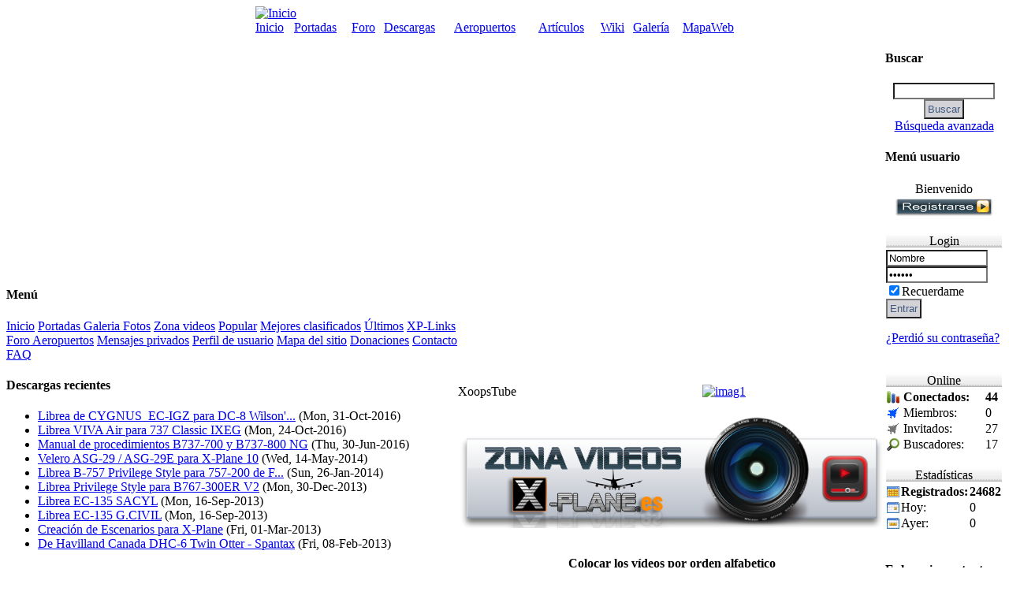

--- FILE ---
content_type: text/html
request_url: http://www.x-plane.es/modules/xoopstube/viewcat.php?list=8
body_size: 4550
content:
<!DOCTYPE html PUBLIC "-//W3C//DTD XHTML 1.0 Transitional//EN" "http://www.w3.org/TR/xhtml1/DTD/xhtml1-transitional.dtd">
<html xmlns="http://www.w3.org/1999/xhtml" xml:lang="es" lang="es">
<head>
    <!-- Assign Theme name -->
    
    <!-- Title and meta -->
    <meta http-equiv="content-language" content="es" />
    <meta http-equiv="content-type" content="text/html; charset=ISO-8859-1" />
    <title>XoopsTube - X-Plane.es</title>
    <meta name="robots" content="index,follow" />
    <meta name="keywords" content="x-plane, simulador vuelo, simulacion, xplane, volar, icao, oaci, aviones, aviacion virtual, helicopteros, tutoriales, aeropuertos, escenarios, flight simulator, aircraft, scenery, aeronautica, aviacion comercial, aviacion general" />
    <meta name="description" content="" />
    <meta name="rating" content="general" />
    <meta name="author" content="http://www.x-plane.es" />
    <meta name="copyright" content="Copyright  2019 - Los articulos se rigen por la propiedad intelectual de sus autores." />
    <meta name="generator" content="XOOPS" />

    <!-- Rss -->
    <link rel="alternate" type="application/rss+xml" title="" href="http://www.x-plane.es/backend.php" />

    <!-- Favicon -->
    <link rel="shortcut icon" type="image/ico" href="http://www.x-plane.es/icons/favicon.ico" />
    <link rel="icon" type="image/png" href="http://www.x-plane.es/icons/favicon.png" />

    <!-- Sheet Css -->
    <link rel="stylesheet" type="text/css" media="all" title="Style sheet" href="http://www.x-plane.es/xoops.css" />
    <link rel="stylesheet" type="text/css" media="all" title="Style sheet" href="http://www.x-plane.es/themes/bubblegum_zxplane/style.css" />
	<!--[if lte IE 8]>
		<link rel="stylesheet" href="http://www.x-plane.es/themes/bubblegum_zxplane/styleIE8.css" type="text/css" />
	<![endif]-->

    <!-- customized header contents -->
<script src="http://www.x-plane.es/include/xoops.js" type="text/javascript"></script>
<script type="text/javascript" src="http://www.x-plane.es/class/textsanitizer/image/image.js"></script>
<link rel="stylesheet" href="http://www.x-plane.es/language/spanish/style.css" type="text/css" />


<script type="text/javascript">
<!--

//-->
</script>
</head>
<body>
<table width="100%"  border="0" cellpadding="0" cellspacing="0" >
  <tr>
    <td width="0%"class="header_left">&nbsp; </td>
    <td width="50%"  id="headerlogo"><a href="http://www.x-plane.es"><img src="http://www.x-plane.es/themes/bubblegum_zxplane//images/header.jpg" alt="Inicio" title="Inicio" width="1280" height="180"></a></td>
    <td width="0%"  class="header_right" >&nbsp;</td>
  </tr>
  <tr>
    <td class="header_menu">&nbsp;</td>
    <td class="header_menu">
	<table align="center" cellpadding="0" cellspacing="0"   id="menu">
      <tr>
        <td><img src="http://www.x-plane.es/themes/bubblegum_zxplane//images/division.gif" alt="" width="2" height="24" /></td>
        <td class="sectionLinks"><div><a href="http://www.x-plane.es/">Inicio</a></div></td>
	    <td><img src="http://www.x-plane.es/themes/bubblegum_zxplane//images/division.gif" alt="" width="2" height="24" /></td>
        <td class="sectionLinks"><div><a href="http://www.x-plane.es/modules/publisher/">Portadas</a> </div></td>
        <td ><img src="http://www.x-plane.es/themes/bubblegum_zxplane//images/division.gif" alt="" width="2" height="24" /></td>
        <td class="sectionLinks"><div><a href="http://www.x-plane.es/modules/smf/">Foro</a> </div></td>
        <td ><img src="http://www.x-plane.es/themes/bubblegum_zxplane//images/division.gif" alt="" width="2" height="24" /></td>
		<td  class="sectionLinks"><div><a href="http://www.x-plane.es/modules/wfdownloads/index.php">Descargas</a></div></td>
        <td ><img src="http://www.x-plane.es/themes/bubblegum_zxplane//images/division.gif" alt="" width="2" height="24" /></td>
        <td  class="sectionLinks"><div><a href="http://www.x-plane.es/modules/TDMDownloads/">Aeropuertos</a></div></td>
        <td ><img src="http://www.x-plane.es/themes/bubblegum_zxplane//images/division.gif" alt="" width="2" height="24" /></td>
        <td  class="sectionLinks"><div><a href="http://www.x-plane.es/modules/news/topics_directory.php">Artículos</a></div></td>
        <td ><img src="http://www.x-plane.es/themes/bubblegum_zxplane//images/division.gif" alt="" width="2" height="24" /></td>
        <td  class="sectionLinks"><div><a href="http://www.x-plane.es/modules/mediawiki/index.php?title=Portada">Wiki</a></div></td>
        <td ><img src="http://www.x-plane.es/themes/bubblegum_zxplane//images/division.gif" alt="" width="2" height="24" /></td>
        <td  class="sectionLinks"><div><a href="http://www.x-plane.es/modules/extgallery/index.php">Galería</a></div></td>
        <td ><img src="http://www.x-plane.es/themes/bubblegum_zxplane//images/division.gif" alt="" width="2" height="24" /></td>
        <td  class="sectionLinks"><div><a href="http://www.x-plane.es/modules/xsitemap/index.php">MapaWeb</a></div></td>
        <td ><img src="http://www.x-plane.es/themes/bubblegum_zxplane//images/division.gif" alt="" width="2" height="24" /></td>
      </tr>
    </table></td>
    <td class="header_menu" >&nbsp;</td>
  </tr>
  <tr>
    <td colspan="3"  class="header_shadow"></td>
  </tr>
</table>
<table border="0" cellpadding="0" cellspacing="0" id="Main"  align="center">
	    <tr>             <td id="leftcolumn">
              <!-- Start left blocks loop -->
 <div class="blockTitle"><h4>Menú</h4></div>
<div class="blockContent"><div id="mainmenu">
    <a class="menuTop " href="http://www.x-plane.es/" title="Inicio">Inicio</a>
    <!-- start module menu loop -->
    		<a class="menuMain " href="http://www.x-plane.es/modules/publisher/" title="Portadas ">Portadas </a>
		    		<a class="menuMain " href="http://www.x-plane.es/modules/extgallery/" title="Galeria Fotos">Galeria Fotos</a>
		    		<a class="menuMain maincurrent" href="http://www.x-plane.es/modules/xoopstube/" title="Zona videos">Zona videos</a>
					<a class="menuSub" href="http://www.x-plane.es/modules/xoopstube/topten.php?list=hit" title="Popular">Popular</a>
					<a class="menuSub" href="http://www.x-plane.es/modules/xoopstube/topten.php?list=rate" title="Mejores clasificados">Mejores clasificados</a>
					<a class="menuSub" href="http://www.x-plane.es/modules/xoopstube/newlist.php?newvideoshowdays=7" title="Últimos">Últimos</a>
		    		<a class="menuMain " href="http://www.x-plane.es/modules/wflinks/" title="XP-Links">XP-Links</a>
		    		<a class="menuMain " href="http://www.x-plane.es/modules/smf/" title="Foro ">Foro </a>
		    		<a class="menuMain " href="http://www.x-plane.es/modules/TDMDownloads/" title="Aeropuertos">Aeropuertos</a>
		    		<a class="menuMain " href="http://www.x-plane.es/modules/pm/" title="Mensajes privados">Mensajes privados</a>
		    		<a class="menuMain " href="http://www.x-plane.es/modules/profile/" title="Perfil de usuario">Perfil de usuario</a>
		    		<a class="menuMain " href="http://www.x-plane.es/modules/xsitemap/" title="Mapa del sitio">Mapa del sitio</a>
		    		<a class="menuMain " href="http://www.x-plane.es/modules/xdonations/" title="Donaciones">Donaciones</a>
		    		<a class="menuMain " href="http://www.x-plane.es/modules/contact/" title="Contacto">Contacto</a>
		    		<a class="menuMain " href="http://www.x-plane.es/modules/smartfaq/" title="FAQ">FAQ</a>
		        <!-- end module menu loop -->
</div></div>  <div class="blockTitle"><h4>Descargas recientes</h4></div>
<div class="blockContent"><ul>
      <li><a href="http://www.x-plane.es/modules/wfdownloads/singlefile.php?cid=9&amp;lid=110">Librea de CYGNUS_EC-IGZ para DC-8 Wilson&#039;...</a> (Mon, 31-Oct-2016)</li>
      <li><a href="http://www.x-plane.es/modules/wfdownloads/singlefile.php?cid=9&amp;lid=109">Librea VIVA Air para 737 Classic IXEG</a> (Mon, 24-Oct-2016)</li>
      <li><a href="http://www.x-plane.es/modules/wfdownloads/singlefile.php?cid=11&amp;lid=108">Manual de procedimientos B737-700 y B737-800 NG</a> (Thu, 30-Jun-2016)</li>
      <li><a href="http://www.x-plane.es/modules/wfdownloads/singlefile.php?cid=10&amp;lid=107">Velero ASG-29 / ASG-29E para X-Plane 10</a> (Wed, 14-May-2014)</li>
      <li><a href="http://www.x-plane.es/modules/wfdownloads/singlefile.php?cid=9&amp;lid=106">Librea B-757 Privilege Style para 757-200 de F...</a> (Sun, 26-Jan-2014)</li>
      <li><a href="http://www.x-plane.es/modules/wfdownloads/singlefile.php?cid=9&amp;lid=102">Librea Privilege Style para B767-300ER V2</a> (Mon, 30-Dec-2013)</li>
      <li><a href="http://www.x-plane.es/modules/wfdownloads/singlefile.php?cid=9&amp;lid=105">Librea EC-135 SACYL</a> (Mon, 16-Sep-2013)</li>
      <li><a href="http://www.x-plane.es/modules/wfdownloads/singlefile.php?cid=9&amp;lid=104">Librea EC-135 G.CIVIL</a> (Mon, 16-Sep-2013)</li>
      <li><a href="http://www.x-plane.es/modules/wfdownloads/singlefile.php?cid=3&amp;lid=77">Creación de Escenarios para X-Plane</a> (Fri, 01-Mar-2013)</li>
      <li><a href="http://www.x-plane.es/modules/wfdownloads/singlefile.php?cid=10&amp;lid=76">De Havilland Canada DHC-6 Twin Otter - Spantax</a> (Fri, 08-Feb-2013)</li>
  </ul></div>  <div class="blockTitle"><h4>Lista de imágenes</h4></div>
<div class="blockContent"><div class="listphotos">
	<ul>
				<li>
			<a title="90 Header 1 1" href="http://www.x-plane.es/modules/extgallery/public-photo.php?photoId=122">90 Header 1 1</a>
			 [ 164 ] 								</li>
				<li>
			<a title="ILS CATIII APP 1" href="http://www.x-plane.es/modules/extgallery/public-photo.php?photoId=20">ILS CATIII APP 1</a>
			 [ 260 ] 								</li>
				<li>
			<a title="29 Apontaje FA 18E Rhino Super Hornet 1" href="http://www.x-plane.es/modules/extgallery/public-photo.php?photoId=64">29 Apontaje FA 18E Rhino Super Hornet 1</a>
			 [ 201 ] 								</li>
				<li>
			<a title="57 imagen63 1" href="http://www.x-plane.es/modules/extgallery/public-photo.php?photoId=92">57 imagen63 1</a>
			 [ 162 ] 								</li>
				<li>
			<a title="X Plane10 9 1" href="http://www.x-plane.es/modules/extgallery/public-photo.php?photoId=30">X Plane10 9 1</a>
			 [ 262 ] 								</li>
				<li>
			<a title="53 Crosswind 55Knots Privilege Style 1" href="http://www.x-plane.es/modules/extgallery/public-photo.php?photoId=88">53 Crosswind 55Knots Privilege Style 1</a>
			 [ 182 ] 								</li>
				<li>
			<a title="20 Aquila 1" href="http://www.x-plane.es/modules/extgallery/public-photo.php?photoId=55">20 Aquila 1</a>
			 [ 198 ] 								</li>
				<li>
			<a title="45 screenshot 359 1" href="http://www.x-plane.es/modules/extgallery/public-photo.php?photoId=80">45 screenshot 359 1</a>
			 [ 167 ] 								</li>
				<li>
			<a title="X Plane10 10 1" href="http://www.x-plane.es/modules/extgallery/public-photo.php?photoId=31">X Plane10 10 1</a>
			 [ 274 ] 								</li>
				<li>
			<a title="34 screenshot 4 1" href="http://www.x-plane.es/modules/extgallery/public-photo.php?photoId=69">34 screenshot 4 1</a>
			 [ 172 ] 								</li>
			</ul>
</div></div>     <!-- End left blocks loop -->
            </td>
                      <td id="centercolumn">
              <!-- Display center blocks if any -->
	  <table width="100%" cellspacing="0" cellpadding="0">
		  <tr> 
			<td valign="top" class="r_l">XoopsTube</td>
			  <td valign="top" class="r_c"><a href="http://www.x-plane.es" target="_self"><img src="http://www.x-plane.es/themes/bubblegum_zxplane//images/center_right.jpg" alt="imag1" width="104" height="49" border="0" usemap="#Map" /></a></td>
		  </tr>
	</table>
    <!-- End display center blocks -->
    <div id="content"> <link rel="stylesheet" type="text/css" href="http://www.x-plane.es/modules/xoopstube//xtubestyle.css"/>
<br/>
<div align="center"><a href="index.php"><img src='http://www.x-plane.es/modules/xoopstube/images/zona_videos.png' border='0' title='' alt='' /></a></div><br/>
<div></div><br/>
<div style="padding-bottom: 12px; text-align: center;" class="itemPermaLink"><div><b>Colocar los vídeos por orden alfabetico</b></div><a class="xoopstube_letters" href="http://www.x-plane.es/modules/xoopstube/viewcat.php?list=0">0</a>&nbsp;<a class="xoopstube_letters" href="http://www.x-plane.es/modules/xoopstube/viewcat.php?list=1">1</a>&nbsp;<a class="xoopstube_letters" href="http://www.x-plane.es/modules/xoopstube/viewcat.php?list=2">2</a>&nbsp;<a class="xoopstube_letters" href="http://www.x-plane.es/modules/xoopstube/viewcat.php?list=3">3</a>&nbsp;<a class="xoopstube_letters" href="http://www.x-plane.es/modules/xoopstube/viewcat.php?list=4">4</a>&nbsp;<a class="xoopstube_letters" href="http://www.x-plane.es/modules/xoopstube/viewcat.php?list=5">5</a>&nbsp;<a class="xoopstube_letters" href="http://www.x-plane.es/modules/xoopstube/viewcat.php?list=6">6</a>&nbsp;<a class="xoopstube_letters" href="http://www.x-plane.es/modules/xoopstube/viewcat.php?list=7">7</a>&nbsp;<a class="xoopstube_letters" href="http://www.x-plane.es/modules/xoopstube/viewcat.php?list=8">8</a>&nbsp;<a class="xoopstube_letters" href="http://www.x-plane.es/modules/xoopstube/viewcat.php?list=9">9</a>&nbsp;<a class="xoopstube_letters" href="http://www.x-plane.es/modules/xoopstube/viewcat.php?list=A">A</a>&nbsp;<a class="xoopstube_letters" href="http://www.x-plane.es/modules/xoopstube/viewcat.php?list=B">B</a>&nbsp;<a class="xoopstube_letters" href="http://www.x-plane.es/modules/xoopstube/viewcat.php?list=C">C</a>&nbsp;<a class="xoopstube_letters" href="http://www.x-plane.es/modules/xoopstube/viewcat.php?list=D">D</a>&nbsp;<a class="xoopstube_letters" href="http://www.x-plane.es/modules/xoopstube/viewcat.php?list=E">E</a>&nbsp;<a class="xoopstube_letters" href="http://www.x-plane.es/modules/xoopstube/viewcat.php?list=F">F</a>&nbsp;<a class="xoopstube_letters" href="http://www.x-plane.es/modules/xoopstube/viewcat.php?list=G">G</a>&nbsp;<a class="xoopstube_letters" href="http://www.x-plane.es/modules/xoopstube/viewcat.php?list=H">H</a>&nbsp;<a class="xoopstube_letters" href="http://www.x-plane.es/modules/xoopstube/viewcat.php?list=I">I</a><br /><a class="xoopstube_letters" href="http://www.x-plane.es/modules/xoopstube/viewcat.php?list=J">J</a>&nbsp;<a class="xoopstube_letters" href="http://www.x-plane.es/modules/xoopstube/viewcat.php?list=K">K</a>&nbsp;<a class="xoopstube_letters" href="http://www.x-plane.es/modules/xoopstube/viewcat.php?list=L">L</a>&nbsp;<a class="xoopstube_letters" href="http://www.x-plane.es/modules/xoopstube/viewcat.php?list=M">M</a>&nbsp;<a class="xoopstube_letters" href="http://www.x-plane.es/modules/xoopstube/viewcat.php?list=N">N</a>&nbsp;<a class="xoopstube_letters" href="http://www.x-plane.es/modules/xoopstube/viewcat.php?list=O">O</a>&nbsp;<a class="xoopstube_letters" href="http://www.x-plane.es/modules/xoopstube/viewcat.php?list=P">P</a>&nbsp;<a class="xoopstube_letters" href="http://www.x-plane.es/modules/xoopstube/viewcat.php?list=Q">Q</a>&nbsp;<a class="xoopstube_letters" href="http://www.x-plane.es/modules/xoopstube/viewcat.php?list=R">R</a>&nbsp;<a class="xoopstube_letters" href="http://www.x-plane.es/modules/xoopstube/viewcat.php?list=S">S</a>&nbsp;<a class="xoopstube_letters" href="http://www.x-plane.es/modules/xoopstube/viewcat.php?list=T">T</a>&nbsp;<a class="xoopstube_letters" href="http://www.x-plane.es/modules/xoopstube/viewcat.php?list=U">U</a>&nbsp;<a class="xoopstube_letters" href="http://www.x-plane.es/modules/xoopstube/viewcat.php?list=V">V</a>&nbsp;<a class="xoopstube_letters" href="http://www.x-plane.es/modules/xoopstube/viewcat.php?list=W">W</a>&nbsp;<a class="xoopstube_letters" href="http://www.x-plane.es/modules/xoopstube/viewcat.php?list=X">X</a>&nbsp;<a class="xoopstube_letters" href="http://www.x-plane.es/modules/xoopstube/viewcat.php?list=Y">Y</a>&nbsp;<a class="xoopstube_letters" href="http://www.x-plane.es/modules/xoopstube/viewcat.php?list=Z">Z</a></div>
<div class="even" style="font-size: smaller;"><b><a href="index.php">Inicio</a>&nbsp;:&nbsp;</b></div><br/>



<div>
    <!-- Start link loop -->
        <!-- End link loop -->
</div>

 </div>
 </td>
                      <td id="rightcolumn">
              <!-- Start right blocks loop -->
 <div class="blockTitle"><h4>Buscar</h4></div>
<div class="blockContent"><div class="txtcenter">
<form style="margin-top: 0;" action="http://www.x-plane.es/search.php" method="get">
  <input type="text" name="query" size="14" />
  <input type="hidden" name="action" value="results" /><br />
  <input type="submit" value="Buscar" />
</form>
<a href="http://www.x-plane.es/search.php" title="Búsqueda avanzada">Búsqueda avanzada</a>
</div></div>  <div class="blockTitle"><h4>Menú usuario</h4></div>
<div class="blockContent"><table border="0" width="100%">
	<tr>
		<td>
		<table border="0" width="100%">
			<tr>
				<td align="center">Bienvenido</td>
			</tr>
            			<tr>
                <td align="center"><a href="http://www.x-plane.es/register.php">
                <img src="http://www.x-plane.es/modules/wblocks/images/registrate.png" alt="Haz click para registrarte. Es gratuito y podrás utilizar todos los recursos de la web" title="Haz click para registrarte. Es gratuito y podrás utilizar todos los recursos de la web"/></a></td>
			</tr>
    		
					
		</table>
        <br />
				<table border="0" width="100%">
			<tr>
				<td align="center" style="height:20px; vertical-align:middle; background-image:url(http://www.x-plane.es/modules/wblocks/images/fondo.gif);" >
				Login</td>
			</tr>
			
		</table>
		<form action="http://www.x-plane.es/user.php" method="post">
		<table border="0" width="100%" cellspacing="6" cellpadding="0" >
			<tr>
				<td align="left">
				<input type="text" name="uname" size="14" value="Nombre" onblur="if(this.value=='')this.value='Nombre';" onfocus="if(this.value=='Nombre')this.value='';"  maxlength="60" /><br />
                </td>
            </tr>
			<tr>
				<td align="left">
                <input type="password" name="pass" size="14" value="Nombre" onblur="if(this.value=='')this.value='Nombre';" onfocus="if(this.value=='Nombre')this.value='';" maxlength="32"  />
                </td>
            </tr>
            <tr>
            	<td>
                                 <input type="checkbox" name="rememberme" value="On" class ="formButton" checked />Recuerdame<br />
                                </td>
            </tr>
            <tr>
            	<td>
                <input type="hidden" name="xoops_redirect" value="/modules/xoopstube/viewcat.php?list=8" />
                <input type="hidden" name="op" value="login" />
                <input type="submit" value="Entrar" />
                <p></p>
                <p><a href="http://www.x-plane.es/user.php#lost" title="Pulse aquí para recuperar su contraseña olvidada">¿Perdió su contraseña?</a></p>
				</td>
			</tr>
		</table>
        </form>
		
		
		<br />

		<table border="0" width="100%">
			<tr>
				<td align="center" style="height:20px; vertical-align:middle; background-image:url(http://www.x-plane.es/modules/wblocks/images/fondo.gif);" >
				Online</td>
			</tr>
		</table>
		<table border="0" width="100%">
			<tr>
				<td><img src="http://www.x-plane.es/modules/wblocks/images/conectados.png" alt="" title="" /></td>
				<td><b> Conectados:</b></td>
				<td><b>44</b></td>
			</tr>
			<tr>
				<td> <img src="http://www.x-plane.es/modules/wblocks/images/miembros.png" alt="" title="" /></td>
				<td> Miembros:</td>
				<td>0</td>
			</tr>
			<tr>
				<td> <img src="http://www.x-plane.es/modules/wblocks/images/invitados.png" alt="" title="" /></td>
				<td> Invitados:</td>
				<td>27</td>
			</tr>
			<tr>
				<td><img src="http://www.x-plane.es/modules/wblocks/images/buscadores.png" alt="" title="" /></td>
				<td>Buscadores:</td>
				<td>17</td>
			</tr>
		</table>
        
        <br />
        
				<table border="0" width="100%" id="table9">
			<tr>
				<td align="center" style="height:20px; vertical-align:middle; background-image:url(http://www.x-plane.es/modules/wblocks/images/fondo.gif);" >
				Estadísticas</td>
			</tr>
			<tr>
						</tr>
		</table>
		<table border="0" width="100%">
			<tr>
				<td><img src="http://www.x-plane.es/modules/wblocks/images/registrados.gif"></td>
				<td><b>Registrados:</b></td>
				<td><b>24682</b></td>
			</tr>
			<tr>
				<td><img src="http://www.x-plane.es/modules/wblocks/images/hoy.gif"></td>
				<td>Hoy:</td>
				<td>0</td>
			</tr>
			<tr>
				<td><img src="http://www.x-plane.es/modules/wblocks/images/ayer.gif"></td>
				<td>Ayer:</td>
				<td>0</td>
			</tr>
		</table>
		
		<br />

				</tr>
</table>
</div>  <div class="blockTitle"><h4>Enlaces importantes</h4></div>
<div class="blockContent"><ul>
      <li><a href="http://www.x-plane.es/modules/wflinks/singlelink.php?cid=9&amp;lid=51">X-Plane.org</a> (46847)</li>
      <li><a href="http://www.x-plane.es/modules/wflinks/singlelink.php?cid=3&amp;lid=79">The X-Plane Scenery Gateway</a> (16498)</li>
      <li><a href="http://www.x-plane.es/modules/wflinks/singlelink.php?cid=15&amp;lid=23">Comprender la navegación aérea por inst...</a> (13831)</li>
      <li><a href="http://www.x-plane.es/modules/wflinks/singlelink.php?cid=1&amp;lid=11">El Hangar de X-Plane.es</a> (9317)</li>
      <li><a href="http://www.x-plane.es/modules/wflinks/singlelink.php?cid=3&amp;lid=62">Escenarios del Mundo ORG 2 </a> (6651)</li>
      <li><a href="http://www.x-plane.es/modules/wflinks/singlelink.php?cid=10&amp;lid=18">X-Plane Developer blog</a> (6597)</li>
      <li><a href="http://www.x-plane.es/modules/wflinks/singlelink.php?cid=14&amp;lid=29">Web Smartcockpit.</a> (6313)</li>
      <li><a href="http://www.x-plane.es/modules/wflinks/singlelink.php?cid=15&amp;lid=24">Manual de vuelo</a> (5569)</li>
      <li><a href="http://www.x-plane.es/modules/wflinks/singlelink.php?cid=14&amp;lid=27">Listado de Checklist.</a> (4907)</li>
      <li><a href="http://www.x-plane.es/modules/wflinks/singlelink.php?cid=12&amp;lid=48">Web X-Plane Italia</a> (3715)</li>
  </ul></div>     <!-- End right blocks loop -->
            </td>
           </tr>
        <tr> 
          <td colspan="3"></td>
        </tr>
    </table>
<table align="center" class="footer">
  <tr>
    <td><div>
          Website Española dedicada al simulador de vuelo X-plane - 2019 | X-Plane <sup>®</sup>, The real flight simulator <br />
    </div></td>
  </tr>
</table>
<table width="100%" border="0" cellspacing="0" cellpadding="0">
  <tr>
    <td align="center"><br /><br /></td>
  </tr>
</table>

</body>
</html>

--- FILE ---
content_type: text/css
request_url: http://www.x-plane.es/xoops.css
body_size: 3279
content:
table {
width:100%;
border-collapse:collapse;
border-spacing:0;
}

del {
text-decoration:line-through;
}

sup {
vertical-align:text-top;
}

sub {
vertical-align:text-bottom;
}

ins {
text-decoration:none;
}

img.center {
text-align:center;
display:block;
margin:6px auto 4px;
}

img.left {
text-align:left;
float:left;
clear:left;
margin:2px 6px 2px 0;
}

img.right {
float:right;
text-align:right;
clear:right;
margin:2px 0 2px 6px;
}

pre {
overflow:auto;
}

#xoopsHiddenText {
visibility:hidden;
background-color:transparent;
color:#000;
font-weight:400;
font-style:normal;
text-decoration:none;
}

.pagneutral {
font-size:10px;
width:16px;
height:19px;
text-align:center;
background-image:url(./images/pagneutral.gif);
}

.pagact {
font-size:10px;
width:16px;
height:19px;
text-align:center;
background-image:url(./images/pagact.gif);
}

.paginact {
font-size:10px;
width:16px;
height:19px;
text-align:center;
background-image:url(./images/paginact.gif);
}

.xoops-form-element-caption-required .caption-marker {
background-color:inherit;
padding-left:2px;
color:red;
}

.xoops-form-element-help {
font-size:.9em;
padding-top:5px;
font-weight:400;
}

input,textarea,select {
background-color:#fff;
color:#000;
}

input[type=submit],input[type=reset],input[type=button],.xo-formbuttons,.formButton,button {
background-color:#D3D2D6;
color:#405A80;
padding:3px;
}

#xo-fixbanner a {
display:block;
position:absolute;
z-index:102;
width:468px;
height:60px;
}

div.jGrowl {
z-index:9999;
padding:1em;
}

body > div.jGrowl {
position:fixed;
}

body > div.jGrowl.top-right {
right:25%;
left:25%;
top:2px;
}

body > div.jGrowl.bottom-left {
left:0;
bottom:0;
}

body > div.jGrowl.bottom-right {
right:0;
bottom:0;
}

body > div.jGrowl.center {
top:0;
width:50%;
left:25%;
}

body > div.jGrowl.top-left {
left:0;
top:0;
}

div.center div.jGrowl-notification,div.center div.jGrowl-closer {
margin-left:auto;
margin-right:auto;
}

div.jGrowl div.jGrowl-notification,div.jGrowl div.jGrowl-closer {
background-color:#EBFBFE;
color:navy;
width:100%;
margin-top:.5em;
margin-bottom:.5em;
font-family:Tahoma, Geneva, sans-serif;
font-size:1.2em;
text-align:center;
border:1px solid #69F;
display:none;
border-radius:5px;
-moz-border-radius:5px;
-webkit-border-radius:5px;
-khtml-border-radius:5px;
padding:.5em;
}

div.jGrowl div.jGrowl-notification {
min-height:40px;
}

div.jGrowl div.jGrowl-notification div.jGrowl-header {
font-weight:700;
font-size:10px;
}

div.jGrowl div.jGrowl-notification div.jGrowl-close {
float:right;
font-weight:700;
font-size:12px;
cursor:pointer;
}

div.jGrowl div.jGrowl-closer {
height:15px;
padding-top:4px;
padding-bottom:4px;
cursor:pointer;
font-size:11px;
font-weight:700;
text-align:center;
}

.floatleft {
float:left;
padding-left:4px;
border:0;
margin:0;
}

.floatright {
float:right;
border:0;
margin:0;
padding:2px;
}

.floatcenter0 {
margin:0 auto;
}

.floatcenter1 {
margin:1em auto;
}

.clear {
clear:both;
height:0;
font-size:0;
line-height:0;
}

.clearleft {
clear:left;
height:0;
font-size:0;
line-height:0;
}

.clearright {
clear:right;
height:0;
font-size:0;
line-height:0;
}

.block {
display:block;
}

.inline {
display:inline;
}

.blockinline {
display:inline-block;
}

.left,.txtleft {
text-align:left;
}

.right,.txtright {
text-align:right;
}

.center,.txtcenter {
text-align:center;
}

.justify,.txtjustify {
text-align:justify;
}

.middle,.alignmiddle {
vertical-align:middle;
}

.top,.aligntop {
vertical-align:top;
}

.bottom,.alignbottom {
vertical-align:bottom;
}

.positop {
margin-top:0;
padding-top:0;
}

.posibottom {
margin-bottom:0;
padding-bottom:0;
}

.table {
display:table;
}

.tcaption1 {
display:block;
width:100%;
}

.tcaption2 {
display:block;
width:200%;
}

.tcaption3 {
display:block;
width:300%;
}

.tcaption4 {
display:block;
width:400%;
}

.tcaption5 {
display:block;
width:500%;
}

.tcaption6 {
display:block;
width:600%;
}

.tbody {
display:table-row-group;
}

.trow {
display:table-row;
}

.tcell {
display:table-cell;
}

.collapse {
border-collapse:collapse;
}

.separate {
border-collapse:separate;
}

.bspacing1 {
border-spacing:1px;
}

.bspacing2 {
border-spacing:2px;
}

.bspacing3 {
border-spacing:3px;
}

.bspacing4 {
border-spacing:4px;
}

.bspacing5 {
border-spacing:5px;
}

.bspacing10 {
border-spacing:10px;
}

.width100 {
width:100%;
}

.width90 {
width:90%;
}

.width80 {
width:80%;
}

.width75 {
width:75%;
}

.width70 {
width:70%;
}

.width66 {
width:66.6%;
}

.width60 {
width:60%;
}

.width50 {
width:49%;
}

.width45 {
width:45%;
}

.width40 {
width:40%;
}

.width33 {
width:33.3%;
}

.width30 {
width:30%;
}

.width25 {
width:25%;
}

.width20 {
width:20%;
}

.width15 {
width:15%;
}

.width10 {
width:10%;
}

.width5 {
width:5%;
}

.width3 {
width:3%;
}

.width2 {
width:2%;
}

.width1 {
width:1%;
}

.pad2 {
padding:2px;
}

.pad3 {
padding:3px;
}

.pad5 {
padding:5px;
}

.pad7 {
padding:7px;
}

.pad10 {
padding:10px;
}

.marg2 {
margin:2px;
}

.marg3 {
margin:3px;
}

.marg5 {
margin:5px;
}

.marg7 {
margin:8px;
}

.marg10 {
margin:10px;
}

.verysmall,.xx-small {
font-size:.7em;
}

.smallsmall,.x-small {
font-size:.8em;
}

.small {
font-size:.92em;
}

.normal {
font-size:1em;
font-weight:400;
font-style:normal;
}

.big {
font-size:1.17em;
}

.maxi {
font-size:1.5em;
}

.bolder {
font-weight:bolder;
}

.lighter {
font-weight:lighter;
}

.oblique {
font-style:oblique;
}

.expanded {
letter-spacing:.5em;
}

.condensed {
letter-spacing:-.1em;
}

.uppercase {
text-transform:uppercase;
}

.lowercase {
text-transform:lowercase;
}

.capitalize {
text-transform:capitalize;
}

.line100 {
line-height:1em;
}

.line120 {
line-height:1.2em;
}

.line140 {
line-height:1.4em;
}

.line160 {
line-height:1.6em;
}

.line170 {
line-height:1.7em;
}

.line180 {
line-height:1.8em;
}

.line200 {
line-height:2em;
}

.line220 {
line-height:2.2em;
}

.line240 {
line-height:2.4em;
}

.red {
background-color:transparent;
color:red;
}

.blue {
background-color:transparent;
color:#00f;
}

.black {
background-color:transparent;
color:#000;
}

.white {
background-color:transparent;
color:#fff;
}

.yellow {
background-color:transparent;
color:#ff0;
}

.orange {
background-color:transparent;
color:orange;
}

.green {
background-color:transparent;
color:green;
}

.silver {
background-color:transparent;
color:silver;
}

.hidden {
visibility:hidden;
position:absolute;
top:0;
left:0;
}

.spacer {
padding:0 0 3px;
}

.separator {
clear:both;
float:left;
height:1px;
width:100%;
}

.cursordefault {
cursor:default;
}

.cursormove {
cursor:move;
}

.cursorpointer {
cursor:pointer;
}

.opac7 {
opacity:.7!important;
filter:alpha(opacity=70)!important;
}

.bradius3 {
border-radius:3px;
-moz-border-radius:3px;
-webkit-border-radius:3px;
}

.bradius5 {
border-radius:5px;
-moz-border-radius:5px;
-webkit-border-radius:5px;
}

.bradius10 {
border-radius:10px;
-moz-border-radius:10px;
-webkit-border-radius:10px;
}

.bradius15 {
border-radius:15px;
-moz-border-radius:15px;
-webkit-border-radius:15px;
}

.solidwhite {
border:1px solid #fff;
}

.solidred {
border:1px solid red;
}

.solidyellow {
border:1px solid #ff0;
}

.solidblue {
border:1px solid #00f;
}

.solidorange {
border:1px solid orange;
}

.solidgreen {
border:1px solid green;
}

.solidbrown {
border:1px solid #a52a2a;
}

.solidsilver {
border:1px solid silver;
}

.dottedwhite {
border:1px dotted #fff;
}

.dottedred {
border:1px dotted red;
}

.dottedyellow {
border:1px dotted #ff0;
}

.dottedblue {
border:1px dotted #00f;
}

.dottedorange {
border:1px dotted orange;
}

.dottedgreen {
border:1px dotted green;
}

.dottedbrown {
border:1px dotted #a52a2a;
}

.dottedsilver {
border:1px dotted silver;
}

.dashedwhite {
border:1px dashed #fff;
}

.dashedred {
border:1px dashed red;
}

.dashedyellow {
border:1px dashed #ff0;
}

.dashedblue {
border:1px dashed #00f;
}

.dashedorange {
border:1px dashed orange;
}

.dashedgreen {
border:1px dashed green;
}

.dashedbrown {
border:1px dashed #a52a2a;
}

.dashedsilver {
border:1px dashed silver;
}

.doubleblack {
border:4px double #000;
}

.doublewhite {
border:4px double #fff;
}

.doublered {
border:4px double red;
}

.doubleyellow {
border:4px double #ff0;
}

.doubleblue {
border:4px double #00f;
}

.doubleorange {
border:4px double orange;
}

.doublegreen {
border:4px double green;
}

.doublebrown {
border:4px double #a52a2a;
}

.doublesilver {
border:4px double silver;
}

.grooveblack {
border:3px groove #000;
}

.groovewhite {
border:3px groove #fff;
}

.groovered {
border:3px groove red;
}

.grooveyellow {
border:3px groove #ff0;
}

.grooveblue {
border:3px groove #00f;
}

.grooveorange {
border:3px groove orange;
}

.groovegreen {
border:3px groove green;
}

.groovebrown {
border:3px groove #a52a2a;
}

.groovesilver {
border:3px groove silver;
}

.ridgeblack {
border:3px ridge #000;
}

.ridgewhite {
border:3px ridge #fff;
}

.ridgered {
border:3px ridge red;
}

.ridgeyellow {
border:3px ridge #ff0;
}

.ridgeblue {
border:3px ridge #00f;
}

.ridgeorange {
border:3px ridge orange;
}

.ridgegreen {
border:3px ridge green;
}

.ridgebrown {
border:3px ridge #a52a2a;
}

.ridgesilver {
border:3px ridge silver;
}

.insetblack1 {
border:1px inset #000;
}

.insetblack {
border:3px inset #000;
}

.insetwhite1 {
border:1px inset #fff;
}

.insetwhite {
border:3px inset #fff;
}

.insetred {
border:3px inset red;
}

.insetyellow {
border:3px inset #ff0;
}

.insetblue {
border:3px inset #00f;
}

.insetorange {
border:3px inset orange;
}

.insetgreen {
border:3px inset green;
}

.insetbrown {
border:3px inset #a52a2a;
}

.insetsilver1 {
border:1px inset silver;
}

.insetsilver {
border:3px inset silver;
}

.outsetblack1 {
border:1px outset #000;
}

.outsetblack {
border:3px outset #000;
}

.outsetwhite1 {
border:1px outset #fff;
}

.outsetwhite {
border:3px outset #fff;
}

.outsetred {
border:3px outset red;
}

.outsetyellow {
border:3px outset #ff0;
}

.outsetblue {
border:3px outset #00f;
}

.outsetorange {
border:3px outset orange;
}

.outsetgreen {
border:3px outset green;
}

.outsetbrown {
border:3px outset #a52a2a;
}

.outsetsilver1 {
border:1px outset silver;
}

.outsetsilver {
border:3px outset silver;
}

.arial {
font-family:Arial, Helvetica, sans-serif;
}

.courierNew {
font-family:'Courier New', Courier, monospace;
}

.georgia {
font-family:Georgia, 'Times New Roman', Times, serif;
}

.lucidaConsole {
font-family:'Lucida Console', Monaco, monospace;
}

.lucidaSansUnicode {
font-family:'Lucida Sans Unicode', 'Lucida Grande', sans-serif;
}

.tahoma {
font-family:Tahoma, Geneva, sans-serif;
}

.times {
font-family:'Times New Roman', Times, serif;
}

.trebuchet {
font-family:'Trebuchet MS', Helvetica, sans-serif;
}

.verdana {
font-family:Verdana, Geneva, sans-serif;
}

.msSans {
font-family:'MS Sans Serif', Geneva, sans-serif;
}

.msSerif {
font-family:'MS Serif', 'New York', serif;
}

.helvetica {
font-family:'Helvetica Neue', Helvetica, Arial, sans-serif;
}

.impact {
font-family:Impact, Charcoal, sans-serif;
}

.century {
font-family:'Century Gothic', 'Lucida Grande', 'Lucida Sans Unicode', sans-serif;
}

.shadow {
text-shadow:2px 2px 3px #aaa;
}

.shadowlight {
text-shadow:1px 1px 2px #aaa;
}

.boxshadow {
box-shadow:1px 2px 3px rgba(0,0,0,0.5);
-moz-box-shadow:1px 2px 3px rgba(0,0,0,0.5);
-webkit-box-shadow:1px 2px 3px rgba(0,0,0,0.5);
}

.boxshadow1 {
box-shadow:0 0 20px #787878;
-webkit-box-shadow:0 0 20px #787878;
-moz-box-shadow:0 0 20px #787878;
filter:progid:DXImageTransform.Microsoft.Shadow(color='#bbbbbb',Direction=135,Strength=5);
zoom:1;
}

.boxrelief {
box-shadow:0 20px 10px -10px rgba(255,255,255,0.3) inset;
-moz-box-shadow:0 20px 10px -10px rgba(255,255,255,0.3) inset;
-webkit-box-shadow:0 20px 10px -10px rgba(255,255,255,0.3) inset;
}

.boxinset {
box-shadow:0 3px 8px rgba(0,0,0,.24) inset;
-moz-box-shadow:0 3px 8px rgba(0,0,0,.4) inset;
-webkit-box-shadow:0 3px 8px rgba(0,0,0,.4) inset;
}

.twocolumn {
column-count:2;
column-gap:1.5em;
-moz-column-count:2;
-moz-column-gap:1.5em;
-webkit-column-count:2;
-webkit-column-gap:1.5em;
}

.threecolumn {
column-count:3;
column-gap:1.2em;
-moz-column-count:3;
-moz-column-gap:1.2em;
-webkit-column-count:3;
-webkit-column-gap:1.2em;
}

.forcolumn {
column-count:4;
column-gap:1.2em;
-moz-column-count:4;
-moz-column-gap:1.2em;
-webkit-column-count:4;
-webkit-column-gap:1.2em;
}

.column10 {
column-width:10em;
column-gap:1.2em;
-moz-column-width:10em;
-moz-column-gap:1.2em;
-webkit-column-width:10em;
-webkit-column-gap:1.2em;
}

.column15 {
column-width:15em;
column-gap:1.2em;
-moz-column-width:15em;
-moz-column-gap:1.2em;
-webkit-column-width:15em;
-webkit-column-gap:1.2em;
}

.column20 {
column-width:20em;
column-gap:1.2em;
-moz-column-width:20em;
-moz-column-gap:1.2em;
-webkit-column-width:20em;
-webkit-column-gap:1.2em;
}

.column25 {
column-width:25em;
column-gap:1.2em;
-moz-column-width:25em;
-moz-column-gap:1.2em;
-webkit-column-width:25em;
-webkit-column-gap:1.2em;
}

strong,b,dfn,.bold {
font-weight:700;
}

u,.underline {
text-decoration:underline;
}

i,em,.italic {
font-style:italic;
}

img,fieldset,.bnone {
border:0;
}

acronym,abbr,dfn,.cursorhelp {
cursor:help;
}

.xoops-form-element-caption .caption-marker,.hide {
display:none;
}

.tfootend,.widthauto {
width:auto;
}

.opac5,.opac1:hover {
opacity:.5!important;
filter:alpha(opacity=50)!important;
}

.opac5:hover,.opac7:hover,.opac1 {
opacity:1!important;
filter:alpha(opacity=100)!important;
}

.border,.solidblack {
border:1px solid #000;
}

.dotted,.dottedblack {
border:1px dotted #000;
}

.dashed,.dashedblack {
border:1px dashed #000;
}

--- FILE ---
content_type: text/css
request_url: http://www.x-plane.es/modules/xoopstube//xtubestyle.css
body_size: 617
content:
/**
* $Id: xtubestyle.css
* Module: XoopsTube
*/

.xoopstube_button {
    padding-right: 0.5em;
    padding-left: 0.5em;
    padding-bottom: 3px;
    padding-top: 2px;
    background-image: url(images/icon/backgnd.png);
    background-position: center center;
    background-repeat: repeat-x;
    color: #444;
    font-size: smaller;
    font-weight: bold;
    font-family: Verdana, Arial, Helvetica, sans-serif;
    cursor: pointer;
    border: outset 1px #CCC;
    white-space: nowrap;
}

.xoopstube_letters {
    margin-bottom: 8px;
    margin-top: 8px;
    padding-right: 0.5em;
    padding-left: 0.5em;
    padding-bottom: 1px;
    padding-top: 1px;
    background-image: url(images/icon/backgnd.png);
    background-position: center center;
    background-repeat: repeat-x;
    color: #444;
    font-size: smaller;
    font-weight: bold;
    line-height: 16pt;
    cursor: pointer;
    border: outset 1px #CCC;
}

.xoopstube_legend {
    padding-bottom: 12px;
    padding-top: 12px;
    text-align: right;
    font-size: smaller;
    vertical-align: middle;
}

.xoopstube_itemTitle a {
    font-size: 130%;
    font-weight: bold;
    font-variant: small-caps;
    color: #FFFFFF;
    background-color: transparent;
}

.xoopstube_header {
    text-align: center;
    line-height: 120%;
    padding-bottom: 12px;
}

.xoopstube_path {
    text-align: left;
    font-weight: bold;
    line-height: 120%;
    padding-top: 12px;
    padding-bottom: 12px;
    font-size: smaller;
}

.xoopstube_description {
    padding: 4px;
    margin: 4px;
    background-color: #E9E9E9;
    border: 1px solid #999999;
}

.xoopstube_infoblock {
    padding: 4px;
    margin-left: 10px;
    margin-right: 5px;
    background-color: #E6E6E6;
    border: 1px solid #CCC;
    font-size: 75%;
}

div.xoopstube_socbookmark a img {
    opacity: .4;
    filter: alpha(opacity = 40);
}

div.xoopstube_socbookmark a:hover img {
    opacity: 1;
    filter: alpha(opacity = 100);
}
